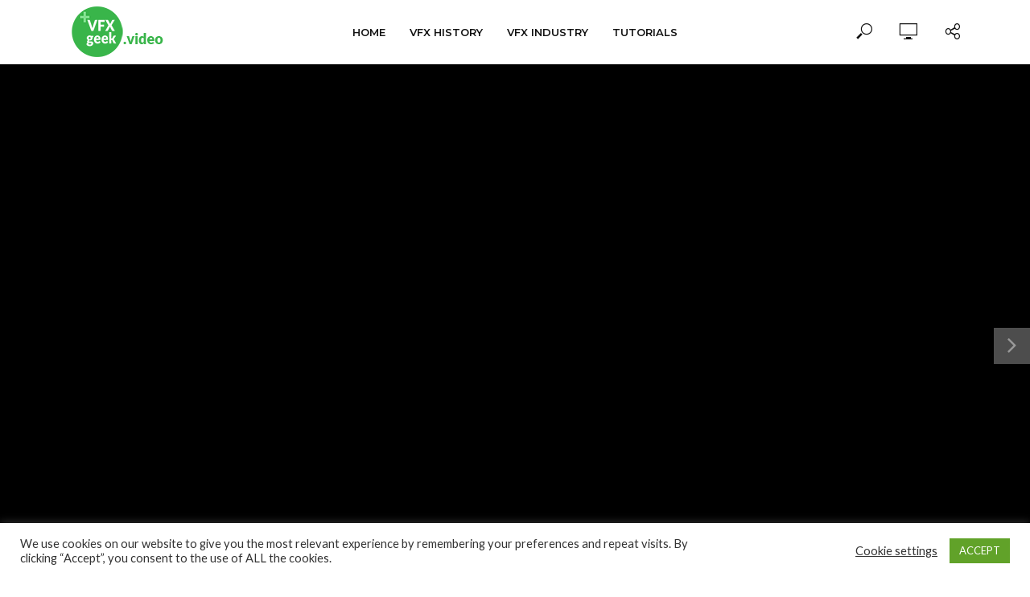

--- FILE ---
content_type: text/html; charset=UTF-8
request_url: http://vfxgeek.video/2018/08/11/special-effects-makeup-nightmare-factory-documentary/
body_size: 17480
content:
<!DOCTYPE html>
<html lang="en-US">
<head>
<meta charset="UTF-8">
<meta name="viewport" content="width=device-width,initial-scale=1.0">
<link rel="pingback" href="http://vfxgeek.video/xmlrpc.php">
<link rel="profile" href="https://gmpg.org/xfn/11" />
	<script data-ad-client="ca-pub-3227392598005645" async src="https://pagead2.googlesyndication.com/pagead/js/adsbygoogle.js"></script>
	<script type="text/javascript">
    window._mNHandle = window._mNHandle || {};
    window._mNHandle.queue = window._mNHandle.queue || [];
    medianet_versionId = "3121199";
</script>
<script src="https://contextual.media.net/dmedianet.js?cid=8CUBLMUFG" async="async"></script>
<title>Special effects makeup &#8211; Nightmare Factory &#8211; Documentary &#8211; VFX Geek</title>
<meta name='robots' content='max-image-preview:large' />
<link rel='dns-prefetch' href='//fonts.googleapis.com' />
<link rel='dns-prefetch' href='//s.w.org' />
<link rel='dns-prefetch' href='//www.googletagmanager.com' />
<link rel='dns-prefetch' href='//pagead2.googlesyndication.com' />
<link rel="alternate" type="application/rss+xml" title="VFX Geek &raquo; Feed" href="http://vfxgeek.video/feed/" />
<link rel="alternate" type="application/rss+xml" title="VFX Geek &raquo; Comments Feed" href="http://vfxgeek.video/comments/feed/" />
<link rel="alternate" type="application/rss+xml" title="VFX Geek &raquo; Special effects makeup &#8211; Nightmare Factory &#8211; Documentary Comments Feed" href="http://vfxgeek.video/2018/08/11/special-effects-makeup-nightmare-factory-documentary/feed/" />
<script type="text/javascript">
window._wpemojiSettings = {"baseUrl":"https:\/\/s.w.org\/images\/core\/emoji\/14.0.0\/72x72\/","ext":".png","svgUrl":"https:\/\/s.w.org\/images\/core\/emoji\/14.0.0\/svg\/","svgExt":".svg","source":{"concatemoji":"http:\/\/vfxgeek.video\/wp-includes\/js\/wp-emoji-release.min.js?ver=6.0.11"}};
/*! This file is auto-generated */
!function(e,a,t){var n,r,o,i=a.createElement("canvas"),p=i.getContext&&i.getContext("2d");function s(e,t){var a=String.fromCharCode,e=(p.clearRect(0,0,i.width,i.height),p.fillText(a.apply(this,e),0,0),i.toDataURL());return p.clearRect(0,0,i.width,i.height),p.fillText(a.apply(this,t),0,0),e===i.toDataURL()}function c(e){var t=a.createElement("script");t.src=e,t.defer=t.type="text/javascript",a.getElementsByTagName("head")[0].appendChild(t)}for(o=Array("flag","emoji"),t.supports={everything:!0,everythingExceptFlag:!0},r=0;r<o.length;r++)t.supports[o[r]]=function(e){if(!p||!p.fillText)return!1;switch(p.textBaseline="top",p.font="600 32px Arial",e){case"flag":return s([127987,65039,8205,9895,65039],[127987,65039,8203,9895,65039])?!1:!s([55356,56826,55356,56819],[55356,56826,8203,55356,56819])&&!s([55356,57332,56128,56423,56128,56418,56128,56421,56128,56430,56128,56423,56128,56447],[55356,57332,8203,56128,56423,8203,56128,56418,8203,56128,56421,8203,56128,56430,8203,56128,56423,8203,56128,56447]);case"emoji":return!s([129777,127995,8205,129778,127999],[129777,127995,8203,129778,127999])}return!1}(o[r]),t.supports.everything=t.supports.everything&&t.supports[o[r]],"flag"!==o[r]&&(t.supports.everythingExceptFlag=t.supports.everythingExceptFlag&&t.supports[o[r]]);t.supports.everythingExceptFlag=t.supports.everythingExceptFlag&&!t.supports.flag,t.DOMReady=!1,t.readyCallback=function(){t.DOMReady=!0},t.supports.everything||(n=function(){t.readyCallback()},a.addEventListener?(a.addEventListener("DOMContentLoaded",n,!1),e.addEventListener("load",n,!1)):(e.attachEvent("onload",n),a.attachEvent("onreadystatechange",function(){"complete"===a.readyState&&t.readyCallback()})),(e=t.source||{}).concatemoji?c(e.concatemoji):e.wpemoji&&e.twemoji&&(c(e.twemoji),c(e.wpemoji)))}(window,document,window._wpemojiSettings);
</script>
<style type="text/css">
img.wp-smiley,
img.emoji {
	display: inline !important;
	border: none !important;
	box-shadow: none !important;
	height: 1em !important;
	width: 1em !important;
	margin: 0 0.07em !important;
	vertical-align: -0.1em !important;
	background: none !important;
	padding: 0 !important;
}
</style>
	<link rel='stylesheet' id='wp-block-library-css'  href='http://vfxgeek.video/wp-includes/css/dist/block-library/style.min.css?ver=6.0.11' type='text/css' media='all' />
<style id='global-styles-inline-css' type='text/css'>
body{--wp--preset--color--black: #000000;--wp--preset--color--cyan-bluish-gray: #abb8c3;--wp--preset--color--white: #ffffff;--wp--preset--color--pale-pink: #f78da7;--wp--preset--color--vivid-red: #cf2e2e;--wp--preset--color--luminous-vivid-orange: #ff6900;--wp--preset--color--luminous-vivid-amber: #fcb900;--wp--preset--color--light-green-cyan: #7bdcb5;--wp--preset--color--vivid-green-cyan: #00d084;--wp--preset--color--pale-cyan-blue: #8ed1fc;--wp--preset--color--vivid-cyan-blue: #0693e3;--wp--preset--color--vivid-purple: #9b51e0;--wp--preset--color--vlog-acc: #52c425;--wp--preset--color--vlog-meta: #999999;--wp--preset--color--vlog-txt: #111111;--wp--preset--color--vlog-bg: #ffffff;--wp--preset--color--vlog-highlight-txt: #ffffff;--wp--preset--color--vlog-highlight-bg: #34495e;--wp--preset--gradient--vivid-cyan-blue-to-vivid-purple: linear-gradient(135deg,rgba(6,147,227,1) 0%,rgb(155,81,224) 100%);--wp--preset--gradient--light-green-cyan-to-vivid-green-cyan: linear-gradient(135deg,rgb(122,220,180) 0%,rgb(0,208,130) 100%);--wp--preset--gradient--luminous-vivid-amber-to-luminous-vivid-orange: linear-gradient(135deg,rgba(252,185,0,1) 0%,rgba(255,105,0,1) 100%);--wp--preset--gradient--luminous-vivid-orange-to-vivid-red: linear-gradient(135deg,rgba(255,105,0,1) 0%,rgb(207,46,46) 100%);--wp--preset--gradient--very-light-gray-to-cyan-bluish-gray: linear-gradient(135deg,rgb(238,238,238) 0%,rgb(169,184,195) 100%);--wp--preset--gradient--cool-to-warm-spectrum: linear-gradient(135deg,rgb(74,234,220) 0%,rgb(151,120,209) 20%,rgb(207,42,186) 40%,rgb(238,44,130) 60%,rgb(251,105,98) 80%,rgb(254,248,76) 100%);--wp--preset--gradient--blush-light-purple: linear-gradient(135deg,rgb(255,206,236) 0%,rgb(152,150,240) 100%);--wp--preset--gradient--blush-bordeaux: linear-gradient(135deg,rgb(254,205,165) 0%,rgb(254,45,45) 50%,rgb(107,0,62) 100%);--wp--preset--gradient--luminous-dusk: linear-gradient(135deg,rgb(255,203,112) 0%,rgb(199,81,192) 50%,rgb(65,88,208) 100%);--wp--preset--gradient--pale-ocean: linear-gradient(135deg,rgb(255,245,203) 0%,rgb(182,227,212) 50%,rgb(51,167,181) 100%);--wp--preset--gradient--electric-grass: linear-gradient(135deg,rgb(202,248,128) 0%,rgb(113,206,126) 100%);--wp--preset--gradient--midnight: linear-gradient(135deg,rgb(2,3,129) 0%,rgb(40,116,252) 100%);--wp--preset--duotone--dark-grayscale: url('#wp-duotone-dark-grayscale');--wp--preset--duotone--grayscale: url('#wp-duotone-grayscale');--wp--preset--duotone--purple-yellow: url('#wp-duotone-purple-yellow');--wp--preset--duotone--blue-red: url('#wp-duotone-blue-red');--wp--preset--duotone--midnight: url('#wp-duotone-midnight');--wp--preset--duotone--magenta-yellow: url('#wp-duotone-magenta-yellow');--wp--preset--duotone--purple-green: url('#wp-duotone-purple-green');--wp--preset--duotone--blue-orange: url('#wp-duotone-blue-orange');--wp--preset--font-size--small: 12.8px;--wp--preset--font-size--medium: 20px;--wp--preset--font-size--large: 22.4px;--wp--preset--font-size--x-large: 42px;--wp--preset--font-size--normal: 16px;--wp--preset--font-size--huge: 28.8px;}.has-black-color{color: var(--wp--preset--color--black) !important;}.has-cyan-bluish-gray-color{color: var(--wp--preset--color--cyan-bluish-gray) !important;}.has-white-color{color: var(--wp--preset--color--white) !important;}.has-pale-pink-color{color: var(--wp--preset--color--pale-pink) !important;}.has-vivid-red-color{color: var(--wp--preset--color--vivid-red) !important;}.has-luminous-vivid-orange-color{color: var(--wp--preset--color--luminous-vivid-orange) !important;}.has-luminous-vivid-amber-color{color: var(--wp--preset--color--luminous-vivid-amber) !important;}.has-light-green-cyan-color{color: var(--wp--preset--color--light-green-cyan) !important;}.has-vivid-green-cyan-color{color: var(--wp--preset--color--vivid-green-cyan) !important;}.has-pale-cyan-blue-color{color: var(--wp--preset--color--pale-cyan-blue) !important;}.has-vivid-cyan-blue-color{color: var(--wp--preset--color--vivid-cyan-blue) !important;}.has-vivid-purple-color{color: var(--wp--preset--color--vivid-purple) !important;}.has-black-background-color{background-color: var(--wp--preset--color--black) !important;}.has-cyan-bluish-gray-background-color{background-color: var(--wp--preset--color--cyan-bluish-gray) !important;}.has-white-background-color{background-color: var(--wp--preset--color--white) !important;}.has-pale-pink-background-color{background-color: var(--wp--preset--color--pale-pink) !important;}.has-vivid-red-background-color{background-color: var(--wp--preset--color--vivid-red) !important;}.has-luminous-vivid-orange-background-color{background-color: var(--wp--preset--color--luminous-vivid-orange) !important;}.has-luminous-vivid-amber-background-color{background-color: var(--wp--preset--color--luminous-vivid-amber) !important;}.has-light-green-cyan-background-color{background-color: var(--wp--preset--color--light-green-cyan) !important;}.has-vivid-green-cyan-background-color{background-color: var(--wp--preset--color--vivid-green-cyan) !important;}.has-pale-cyan-blue-background-color{background-color: var(--wp--preset--color--pale-cyan-blue) !important;}.has-vivid-cyan-blue-background-color{background-color: var(--wp--preset--color--vivid-cyan-blue) !important;}.has-vivid-purple-background-color{background-color: var(--wp--preset--color--vivid-purple) !important;}.has-black-border-color{border-color: var(--wp--preset--color--black) !important;}.has-cyan-bluish-gray-border-color{border-color: var(--wp--preset--color--cyan-bluish-gray) !important;}.has-white-border-color{border-color: var(--wp--preset--color--white) !important;}.has-pale-pink-border-color{border-color: var(--wp--preset--color--pale-pink) !important;}.has-vivid-red-border-color{border-color: var(--wp--preset--color--vivid-red) !important;}.has-luminous-vivid-orange-border-color{border-color: var(--wp--preset--color--luminous-vivid-orange) !important;}.has-luminous-vivid-amber-border-color{border-color: var(--wp--preset--color--luminous-vivid-amber) !important;}.has-light-green-cyan-border-color{border-color: var(--wp--preset--color--light-green-cyan) !important;}.has-vivid-green-cyan-border-color{border-color: var(--wp--preset--color--vivid-green-cyan) !important;}.has-pale-cyan-blue-border-color{border-color: var(--wp--preset--color--pale-cyan-blue) !important;}.has-vivid-cyan-blue-border-color{border-color: var(--wp--preset--color--vivid-cyan-blue) !important;}.has-vivid-purple-border-color{border-color: var(--wp--preset--color--vivid-purple) !important;}.has-vivid-cyan-blue-to-vivid-purple-gradient-background{background: var(--wp--preset--gradient--vivid-cyan-blue-to-vivid-purple) !important;}.has-light-green-cyan-to-vivid-green-cyan-gradient-background{background: var(--wp--preset--gradient--light-green-cyan-to-vivid-green-cyan) !important;}.has-luminous-vivid-amber-to-luminous-vivid-orange-gradient-background{background: var(--wp--preset--gradient--luminous-vivid-amber-to-luminous-vivid-orange) !important;}.has-luminous-vivid-orange-to-vivid-red-gradient-background{background: var(--wp--preset--gradient--luminous-vivid-orange-to-vivid-red) !important;}.has-very-light-gray-to-cyan-bluish-gray-gradient-background{background: var(--wp--preset--gradient--very-light-gray-to-cyan-bluish-gray) !important;}.has-cool-to-warm-spectrum-gradient-background{background: var(--wp--preset--gradient--cool-to-warm-spectrum) !important;}.has-blush-light-purple-gradient-background{background: var(--wp--preset--gradient--blush-light-purple) !important;}.has-blush-bordeaux-gradient-background{background: var(--wp--preset--gradient--blush-bordeaux) !important;}.has-luminous-dusk-gradient-background{background: var(--wp--preset--gradient--luminous-dusk) !important;}.has-pale-ocean-gradient-background{background: var(--wp--preset--gradient--pale-ocean) !important;}.has-electric-grass-gradient-background{background: var(--wp--preset--gradient--electric-grass) !important;}.has-midnight-gradient-background{background: var(--wp--preset--gradient--midnight) !important;}.has-small-font-size{font-size: var(--wp--preset--font-size--small) !important;}.has-medium-font-size{font-size: var(--wp--preset--font-size--medium) !important;}.has-large-font-size{font-size: var(--wp--preset--font-size--large) !important;}.has-x-large-font-size{font-size: var(--wp--preset--font-size--x-large) !important;}
</style>
<link rel='stylesheet' id='cookie-law-info-css'  href='http://vfxgeek.video/wp-content/plugins/cookie-law-info/legacy/public/css/cookie-law-info-public.css?ver=3.2.7' type='text/css' media='all' />
<link rel='stylesheet' id='cookie-law-info-gdpr-css'  href='http://vfxgeek.video/wp-content/plugins/cookie-law-info/legacy/public/css/cookie-law-info-gdpr.css?ver=3.2.7' type='text/css' media='all' />
<link rel='stylesheet' id='mks_shortcodes_simple_line_icons-css'  href='http://vfxgeek.video/wp-content/plugins/meks-flexible-shortcodes/css/simple-line/simple-line-icons.css?ver=1.3.8' type='text/css' media='screen' />
<link rel='stylesheet' id='mks_shortcodes_css-css'  href='http://vfxgeek.video/wp-content/plugins/meks-flexible-shortcodes/css/style.css?ver=1.3.8' type='text/css' media='screen' />
<link rel='stylesheet' id='vlog-fonts-css'  href='http://fonts.googleapis.com/css?family=Lato%3A400%7CMontserrat%3A400%2C700%2C600&#038;subset=latin%2Clatin-ext&#038;ver=2.2.5' type='text/css' media='all' />
<link rel='stylesheet' id='vlog-main-css'  href='http://vfxgeek.video/wp-content/themes/vlog/assets/css/min.css?ver=2.2.5' type='text/css' media='all' />
<style id='vlog-main-inline-css' type='text/css'>
body,#cancel-comment-reply-link,.vlog-wl-action .vlog-button,.vlog-actions-menu .vlog-action-login a {color: #111111;font-family: 'Lato';font-weight: 400;}.vlog-body-box{background-color:#ffffff;}h1, h2, h3, h4, h5, h6,.h1, .h2, .h3, .h4, .h5, .h6,blockquote,.vlog-comments .url,.comment-author b,.vlog-site-header .site-title a,.entry-content thead td,#bbpress-forums .bbp-forum-title, #bbpress-forums .bbp-topic-permalink,.wp-block-cover .wp-block-cover-image-text, .wp-block-cover .wp-block-cover-text, .wp-block-cover h2, .wp-block-cover-image .wp-block-cover-image-text, .wp-block-cover-image .wp-block-cover-text, .wp-block-cover-image h2 {font-family: 'Montserrat';font-weight: 700;}.vlog-site-header a,.dl-menuwrapper li a{font-family: 'Montserrat';font-weight: 600;}body{font-size: 1.6rem;}.entry-headline.h4{font-size: 1.8rem;}.vlog-site-header .vlog-main-nav li a{font-size: 1.3rem;}.vlog-sidebar, .vlog-site-footer p, .vlog-lay-b .entry-content p, .vlog-lay-c .entry-content p, .vlog-lay-d .entry-content p, .vlog-lay-e .entry-content p{font-size: 1.4rem;}.widget .widget-title{font-size: 1.6rem;}.vlog-mod-head .vlog-mod-title h4{font-size: 1.8rem;}h1, .h1 {font-size: 2.8rem;}h2, .h2 {font-size: 2.4rem;}h3, .h3 {font-size: 2.0rem;}h4, .h4, .vlog-no-sid .vlog-lay-d .h5, .vlog-no-sid .vlog-lay-e .h5, .vlog-no-sid .vlog-lay-f .h5 {font-size: 1.8rem;}h5, .h5, .vlog-no-sid .vlog-lay-g .h6 {font-size: 1.6rem;}h6, .h6 {font-size: 1.4rem;}.h7{font-size: 1.3rem;}.entry-headline h4{font-size: 1.8rem;}.meta-item{font-size: 1.2rem;}.vlog-top-bar,.vlog-top-bar .sub-menu{background-color: #34495e;}.vlog-top-bar ul li a,.vlog-site-date{color: #8b97a3;}.vlog-top-bar ul li:hover > a{color: #ffffff;}.vlog-header-middle{height: 80px;}.vlog-header-middle .site-title img{max-height: 80px;}.vlog-site-header,.vlog-header-shadow .vlog-header-wrapper,.vlog-site-header .vlog-main-nav .sub-menu,.vlog-actions-button .sub-menu,.vlog-site-header .vlog-main-nav > li:hover > a,.vlog-actions-button:hover > span,.vlog-action-search.active.vlog-actions-button > span,.vlog-actions-search input[type=text]:focus,.vlog-responsive-header,.dl-menuwrapper .dl-menu{background-color: #ffffff;}.vlog-site-header,.vlog-site-header .entry-title a,.vlog-site-header a,.vlog-custom-cart,.dl-menuwrapper li a,.vlog-site-header .vlog-search-form input[type=text],.vlog-responsive-header,.vlog-responsive-header a.vlog-responsive-header .entry-title a,.dl-menuwrapper button,.vlog-remove-wl, .vlog-remove-ll {color: #111111;}.vlog-main-nav .sub-menu li:hover > a,.vlog-main-nav > .current_page_item > a,.vlog-main-nav .current-menu-item > a,.vlog-main-nav li:not(.menu-item-has-children):hover > a,.vlog-actions-button.vlog-action-search:hover span,.vlog-actions-button.vlog-cart-icon:hover a,.dl-menuwrapper li a:focus,.dl-menuwrapper li a:hover,.dl-menuwrapper button:hover,.vlog-main-nav .vlog-mega-menu .entry-title a:hover,.vlog-menu-posts .entry-title a:hover,.vlog-menu-posts .vlog-remove-wl:hover{color: #19b217;}.vlog-site-header .vlog-search-form input[type=text]::-webkit-input-placeholder { color: #111111;}.vlog-site-header .vlog-search-form input[type=text]::-moz-placeholder {color: #111111;}.vlog-site-header .vlog-search-form input[type=text]:-ms-input-placeholder {color: #111111;}.vlog-watch-later-count{background-color: #19b217;}.pulse{-webkit-box-shadow: 0 0 0 0 #f0f0f0, 0 0 0 0 rgba(25,178,23,0.7);box-shadow: 0 0 0 0 #f0f0f0, 0 0 0 0 rgba(25,178,23,0.7);}.vlog-header-bottom{background: #f6f6f6;}.vlog-header-bottom,.vlog-header-bottom .entry-title a,.vlog-header-bottom a,.vlog-header-bottom .vlog-search-form input[type=text]{color: #111111;}.vlog-header-bottom .vlog-main-nav .sub-menu li:hover > a, .vlog-header-bottom .vlog-main-nav > .current_page_item > a, .vlog-header-bottom .vlog-main-nav .current-menu-item > a, .vlog-header-bottom .vlog-main-nav li:not(.menu-item-has-children):hover > a, .vlog-header-bottom .vlog-actions-button.vlog-action-search:hover span,.vlog-header-bottom .entry-title a:hover,.vlog-header-bottom .vlog-remove-wl:hover,.vlog-header-bottom .vlog-mega-menu .entry-title a:hover{color: #9b59b6;}.vlog-header-bottom .vlog-search-form input[type=text]::-webkit-input-placeholder { color: #111111;}.vlog-header-bottom .vlog-search-form input[type=text]::-moz-placeholder {color: #111111;}.vlog-header-bottom .vlog-search-form input[type=text]:-ms-input-placeholder {color: #111111;}.vlog-header-bottom .vlog-watch-later-count{background-color: #9b59b6;}.vlog-header-bottom .pulse{-webkit-box-shadow: 0 0 0 0 #f0f0f0, 0 0 0 0 rgba(155,89,182,0.7);box-shadow: 0 0 0 0 #f0f0f0, 0 0 0 0 rgba(155,89,182,0.7);}.vlog-sticky-header.vlog-site-header,.vlog-sticky-header.vlog-site-header .vlog-main-nav .sub-menu,.vlog-sticky-header .vlog-actions-button .sub-menu,.vlog-sticky-header.vlog-site-header .vlog-main-nav > li:hover > a,.vlog-sticky-header .vlog-actions-button:hover > span,.vlog-sticky-header .vlog-action-search.active.vlog-actions-button > span,.vlog-sticky-header .vlog-actions-search input[type=text]:focus{background-color: #ffffff;}.vlog-sticky-header,.vlog-sticky-header .entry-title a,.vlog-sticky-header a,.vlog-sticky-header .vlog-search-form input[type=text],.vlog-sticky-header.vlog-site-header a{color: #111111;}.vlog-sticky-header .vlog-main-nav .sub-menu li:hover > a,.vlog-sticky-header .vlog-main-nav > .current_page_item > a,.vlog-sticky-header .vlog-main-nav li:not(.menu-item-has-children):hover > a,.vlog-sticky-header .vlog-actions-button.vlog-action-search:hover span,.vlog-sticky-header.vlog-header-bottom .vlog-main-nav .current-menu-item > a,.vlog-sticky-header.vlog-header-bottom .entry-title a:hover,.vlog-sticky-header.vlog-header-bottom.vlog-remove-wl:hover,.vlog-sticky-header .vlog-main-nav .vlog-mega-menu .entry-title a:hover,.vlog-sticky-header .vlog-menu-posts .entry-title a:hover,.vlog-sticky-header .vlog-menu-posts .vlog-remove-wl:hover {color: #19b217;}.vlog-header-bottom .vlog-search-form input[type=text]::-webkit-input-placeholder { color: #111111;}.vlog-header-bottom .vlog-search-form input[type=text]::-moz-placeholder {color: #111111;}.vlog-header-bottom .vlog-search-form input[type=text]:-ms-input-placeholder {color: #111111;}.vlog-sticky-header .vlog-watch-later-count{background-color: #19b217;}.vlog-sticky-header .pulse{-webkit-box-shadow: 0 0 0 0 #f0f0f0, 0 0 0 0 rgba(25,178,23,0.7);box-shadow: 0 0 0 0 #f0f0f0, 0 0 0 0 rgba(25,178,23,0.7);}a{color: #52c425; }.meta-item,.meta-icon,.meta-comments a,.vlog-prev-next-nav .vlog-pn-ico,.comment-metadata a,.widget_calendar table caption,.widget_archive li,.widget_recent_comments li,.rss-date,.widget_rss cite,.widget_tag_cloud a:after,.widget_recent_entries li .post-date,.meta-tags a:after,.bbp-forums .bbp-forum-freshness a,#vlog-video-sticky-close{color: #999999; }.vlog-pagination .dots:hover, .vlog-pagination a, .vlog-post .entry-category a:hover,a.meta-icon:hover,.meta-comments:hover,.meta-comments:hover a,.vlog-prev-next-nav a,.widget_tag_cloud a,.widget_calendar table tfoot tr td a,.vlog-button-search,.meta-tags a,.vlog-all-link:hover,.vlog-sl-item:hover,.entry-content-single .meta-tags a:hover,#bbpress-forums .bbp-forum-title, #bbpress-forums .bbp-topic-permalink{color: #111111; }.vlog-count,.vlog-button,.vlog-pagination .vlog-button,.vlog-pagination .vlog-button:hover,.vlog-listen-later-count,.vlog-cart-icon a .vlog-cart-count,a.page-numbers:hover,.widget_calendar table tbody td a,.vlog-load-more a,.vlog-next a,.vlog-prev a,.vlog-pagination .next,.vlog-pagination .prev,.mks_author_link,.mks_read_more a,.vlog-wl-action .vlog-button,body .mejs-controls .mejs-time-rail .mejs-time-current,.vlog-link-pages a{background-color: #52c425;}.vlog-pagination .uil-ripple-css div:nth-of-type(1),.vlog-pagination .uil-ripple-css div:nth-of-type(2),blockquote{border-color: #52c425;}.entry-content-single a,#bbpress-forums .bbp-forum-title:hover, #bbpress-forums .bbp-topic-permalink:hover{color: #52c425;}.entry-content-single a:hover{color: #111111;}.vlog-site-content,.vlog-content .entry-content-single a.vlog-popup-img { background: #ffffff;}.vlog-content .entry-content-single a.vlog-popup-img{color: #ffffff;}h1,h2,h3,h4,h5,h6,.h1, .h2, .h3, .h4, .h5, .h6,.entry-title a,.vlog-comments .url,.rsswidget:hover,.vlog-format-inplay .entry-category a:hover,.vlog-format-inplay .meta-comments a:hover,.vlog-format-inplay .action-item,.vlog-format-inplay .entry-title a,.vlog-format-inplay .entry-title a:hover { color: #111111;}.widget ul li a{color: #111111;}.widget ul li a:hover,.entry-title a:hover,.widget .vlog-search-form .vlog-button-search:hover,.bypostauthor .comment-body .fn:before,.vlog-comments .url:hover,#cancel-comment-reply-link,.widget_tag_cloud a:hover,.meta-tags a:hover,.vlog-remove-wl:hover{color: #52c425;}.entry-content p{color: #111111;}.widget_calendar #today:after{background: rgba(17,17,17,0.1)}.vlog-button,.vlog-button a,.vlog-pagination .vlog-button,.vlog-pagination .next,.vlog-pagination .prev,a.page-numbers:hover,.widget_calendar table tbody td a,.vlog-featured-info-2 .entry-title a,.vlog-load-more a,.vlog-next a,.vlog-prev a,.mks_author_link,.mks_read_more a,.vlog-wl-action .vlog-button,.vlog-link-pages a,.vlog-link-pages a:hover{color: #FFF;}#cancel-comment-reply-link, .comment-reply-link, .vlog-rm,.vlog-mod-actions .vlog-all-link,.vlog-slider-controls .owl-next, .vlog-slider-controls .owl-prev {color: #52c425; border-color: rgba(82,196,37,0.7)}.vlog-mod-actions .vlog-all-link:hover,.vlog-slider-controls .owl-next:hover, .vlog-slider-controls .owl-prev:hover {color: #111111; border-color: rgba(17,17,17,0.7)}.comment-reply-link:hover,.vlog-rm:hover,#cancel-comment-reply-link:hover{color: #111111;border-color: #111111;}.wp-block-button__link,.wp-block-search__button{background: #52c425; color: #ffffff;}.wp-block-button__link:hover,.wp-block-search__button:hover{color: #ffffff;}.wp-block-separator{border-color: rgba(17,17,17,0.2);border-bottom-width: 1px;}.wp-block-calendar tfoot a{color: #52c425; }.vlog-highlight .entry-category,.vlog-highlight .entry-category a,.vlog-highlight .meta-item a,.vlog-highlight .meta-item span,.vlog-highlight .meta-item,.vlog-highlight.widget_tag_cloud a:hover{color: rgba(255,255,255,0.5);}.vlog-highlight {background: #34495e;color: #ffffff;border: none;}.vlog-highlight .widget-title{border-bottom-color: rgba(255,255,255,0.1);}.vlog-highlight .entry-title,.vlog-highlight .entry-category a:hover,.vlog-highlight .action-item,.vlog-highlight .meta-item a:hover,.vlog-highlight .widget-title span,.vlog-highlight .entry-title a,.widget.vlog-highlight ul li a,.vlog-highlight.widget_calendar table tfoot tr td a,.vlog-highlight .widget_tag_cloud a{color: #ffffff;}.vlog-highlight .widget_calendar #today:after{ background: rgba(255,255,255,0.1);}.widget.vlog-highlightinput[type=number], .widget.vlog-highlight input[type=text], .widget.vlog-highlight input[type=email], .widget.vlog-highlight input[type=url], .widget.vlog-highlight input[type=tel], .widget.vlog-highlight input[type=date], .widget.vlog-highlight input[type=password], .widget.vlog-highlight select, .widget.vlog-highlight textarea{background: #FFF;color: #111;border-color: rgba(255,255,255,0.1);}.vlog-highlight .vlog-button-search{color:#111;}.vlog-bg-box,.author .vlog-mod-desc,.vlog-bg{background: rgba(17,17,17,0.05);}.vlog-pagination .current{background: rgba(17,17,17,0.1);}.vlog-site-footer{background: #34495e;color: #ffffff;}.vlog-site-footer .widget-title,.vlog-site-footer .widget_calendar table tbody td a,.vlog-site-footer .widget_calendar table tfoot tr td a,.vlog-site-footer .widget.mks_author_widget h3,.vlog-site-footer.mks_author_link,.vlog-site-footer .vlog-button:hover,.vlog-site-footer .meta-item a:hover,.vlog-site-footer .entry-category a:hover {color: #ffffff;}.vlog-site-footer a,.vlog-site-footer ul li a,.vlog-site-footer .widget_calendar table tbody td a:hover,.vlog-site-footer .widget_calendar table tfoot tr td a:hover{color: rgba(255,255,255,0.8);}.vlog-site-footer .meta-item a,.vlog-site-footer .meta-item .meta-icon,.vlog-site-footer .widget_recent_entries li .post-date,.vlog-site-footer .meta-item{color: rgba(255,255,255,0.5);}.vlog-site-footer .meta-comments:hover,.vlog-site-footer ul li a:hover,.vlog-site-footer a:hover{color: #ffffff;}.vlog-site-footer .widget .vlog-count,.vlog-site-footer .widget_calendar table tbody td a,.vlog-site-footer a.mks_author_link,.vlog-site-footer a.mks_author_link:hover,.vlog-site-footer .widget_calendar table tbody td a:hover{color: #34495e;background: #ffffff;}.vlog-site-footer .widget .vlog-search-form input[type=text],.vlog-site-footer select{ background: #FFF; color: #111; border:#ffffff;}.vlog-site-footer .widget .vlog-search-form .vlog-button-search{color: #111;}.vlog-site-footer .vlog-mod-actions .vlog-all-link, .vlog-site-footer .vlog-slider-controls .owl-next, .vlog-site-footer .vlog-slider-controls .owl-prev{ color: rgba(255,255,255,0.8); border-color:rgba(255,255,255,0.8);}.vlog-site-footer .vlog-mod-actions .vlog-all-link:hover, .vlog-site-footer .vlog-slider-controls .owl-next:hover, .vlog-site-footer .vlog-slider-controls .owl-prev:hover{ color: rgba(255,255,255,1); border-color:rgba(255,255,255,1);}.entry-content-single ul > li:before,.vlog-comments .comment-content ul > li:before{color: #52c425;}input[type=number], input[type=text], input[type=email],input[type=search], input[type=url], input[type=tel], input[type=date], input[type=password], select, textarea,.widget,.vlog-comments,.comment-list,.comment .comment-respond,.widget .vlog-search-form input[type=text],.vlog-content .vlog-prev-next-nav,.vlog-wl-action,.vlog-mod-desc .vlog-search-form,.entry-content table,.entry-content td, .entry-content th,.entry-content-single table,.entry-content-single td, .entry-content-single th,.vlog-comments table,.vlog-comments td, .vlog-comments th,.wp-block-calendar tfoot{border-color: rgba(17,17,17,0.1);}input[type=number]:focus, input[type=text]:focus, input[type=email]:focus, input[type=url]:focus, input[type=tel]:focus, input[type=date]:focus, input[type=password]:focus, select:focus, textarea:focus{border-color: rgba(17,17,17,0.3);}input[type=number], input[type=text], input[type=email], input[type=url], input[type=tel], input[type=date], input[type=password], select, textarea{background-color: rgba(17,17,17,0.03);}body div.wpforms-container-full .wpforms-form input, body div.wpforms-container-full .wpforms-form select, body div.wpforms-container-full .wpforms-form textarea {background-color: rgba(17,17,17,0.03) !important; border-color: rgba(17,17,17,0.1) !important;}.vlog-button,input[type="submit"],.wpcf7-submit,input[type="button"],body div.wpforms-container-full .wpforms-form input[type=submit], body div.wpforms-container-full .wpforms-form button[type=submit], body div.wpforms-container-full .wpforms-form .wpforms-page-button,body div.wpforms-container-full .wpforms-form input[type=submit]:hover, body div.wpforms-container-full .wpforms-form button[type=submit]:hover, body div.wpforms-container-full .wpforms-form .wpforms-page-button:hover {background-color: #52c425;}.vlog-comments .comment-content{color: rgba(17,17,17,0.8);}li.bypostauthor > .comment-body,.vlog-rm {border-color: #52c425;}.vlog-ripple-circle{stroke: #52c425;}.vlog-cover-bg,.vlog-featured-2 .vlog-featured-item,.vlog-featured-3 .vlog-featured-item,.vlog-featured-4 .owl-item,.vlog-featured-5{height: 500px;}.vlog-fa-5-wrapper{height: 428px;}.vlog-fa-5-wrapper .fa-item{height: 178px;}div.bbp-submit-wrapper button, #bbpress-forums #bbp-your-profile fieldset.submit button{color:#FFF;background-color: #52c425;}.vlog-breadcrumbs a:hover{color: #111111;}.vlog-breadcrumbs{ border-bottom: 1px solid rgba(17,17,17,0.1);}.vlog-special-tag-label{background-color: rgba(82,196,37,0.5);}.vlog-special-tag-label{background-color: rgba(82,196,37,0.5);}.entry-image:hover .vlog-special-tag-label{background-color: rgba(82,196,37,0.8);}.vlog-format-inplay .entry-category a,.vlog-format-inplay .action-item:hover,.vlog-featured .vlog-format-inplay .meta-icon,.vlog-featured .vlog-format-inplay .meta-item,.vlog-format-inplay .meta-comments a,.vlog-featured-2 .vlog-format-inplay .entry-category a,.vlog-featured-2 .vlog-format-inplay .action-item:hover,.vlog-featured-2 .vlog-format-inplay .meta-icon,.vlog-featured-2 .vlog-format-inplay .meta-item,.vlog-featured-2 .vlog-format-inplay .meta-comments a{color: rgba(17,17,17,0.7);}.site-title{text-transform: uppercase;}.site-description{text-transform: uppercase;}.vlog-site-header{text-transform: uppercase;}.vlog-top-bar{text-transform: uppercase;}.entry-title{text-transform: none;}.entry-category a{text-transform: uppercase;}.vlog-mod-title, comment-author .fn{text-transform: uppercase;}.widget-title{text-transform: uppercase;}.has-small-font-size{ font-size: 1.1rem;}.has-large-font-size{ font-size: 1.8rem;}.has-huge-font-size{ font-size: 2.1rem;}@media(min-width: 768px){.has-small-font-size{ font-size: 1.2rem;}.has-normal-font-size{ font-size: 1.6rem;}.has-large-font-size{ font-size: 2.2rem;}.has-huge-font-size{ font-size: 2.8rem;}}.has-vlog-acc-background-color{ background-color: #52c425;}.has-vlog-acc-color{ color: #52c425;}.has-vlog-meta-background-color{ background-color: #999999;}.has-vlog-meta-color{ color: #999999;}.has-vlog-txt-background-color{ background-color: #111111;}.has-vlog-txt-color{ color: #111111;}.has-vlog-bg-background-color{ background-color: #ffffff;}.has-vlog-bg-color{ color: #ffffff;}.has-vlog-highlight-txt-background-color{ background-color: #ffffff;}.has-vlog-highlight-txt-color{ color: #ffffff;}.has-vlog-highlight-bg-background-color{ background-color: #34495e;}.has-vlog-highlight-bg-color{ color: #34495e;}
</style>
<link rel='stylesheet' id='meks-ads-widget-css'  href='http://vfxgeek.video/wp-content/plugins/meks-easy-ads-widget/css/style.css?ver=2.0.9' type='text/css' media='all' />
<link rel='stylesheet' id='meks_instagram-widget-styles-css'  href='http://vfxgeek.video/wp-content/plugins/meks-easy-instagram-widget/css/widget.css?ver=6.0.11' type='text/css' media='all' />
<link rel='stylesheet' id='meks-flickr-widget-css'  href='http://vfxgeek.video/wp-content/plugins/meks-simple-flickr-widget/css/style.css?ver=1.3' type='text/css' media='all' />
<link rel='stylesheet' id='meks-author-widget-css'  href='http://vfxgeek.video/wp-content/plugins/meks-smart-author-widget/css/style.css?ver=1.1.5' type='text/css' media='all' />
<link rel='stylesheet' id='meks-social-widget-css'  href='http://vfxgeek.video/wp-content/plugins/meks-smart-social-widget/css/style.css?ver=1.6.5' type='text/css' media='all' />
<link rel='stylesheet' id='meks-themeforest-widget-css'  href='http://vfxgeek.video/wp-content/plugins/meks-themeforest-smart-widget/css/style.css?ver=1.6' type='text/css' media='all' />
<link rel='stylesheet' id='slb_core-css'  href='http://vfxgeek.video/wp-content/plugins/simple-lightbox/client/css/app.css?ver=2.8.1' type='text/css' media='all' />
<link rel='stylesheet' id='meks_ess-main-css'  href='http://vfxgeek.video/wp-content/plugins/meks-easy-social-share/assets/css/main.css?ver=1.3' type='text/css' media='all' />
<script type='text/javascript' src='http://vfxgeek.video/wp-includes/js/jquery/jquery.min.js?ver=3.6.0' id='jquery-core-js'></script>
<script type='text/javascript' src='http://vfxgeek.video/wp-includes/js/jquery/jquery-migrate.min.js?ver=3.3.2' id='jquery-migrate-js'></script>
<script type='text/javascript' id='cookie-law-info-js-extra'>
/* <![CDATA[ */
var Cli_Data = {"nn_cookie_ids":[],"cookielist":[],"non_necessary_cookies":[],"ccpaEnabled":"","ccpaRegionBased":"","ccpaBarEnabled":"","strictlyEnabled":["necessary","obligatoire"],"ccpaType":"gdpr","js_blocking":"1","custom_integration":"","triggerDomRefresh":"","secure_cookies":""};
var cli_cookiebar_settings = {"animate_speed_hide":"500","animate_speed_show":"500","background":"#FFF","border":"#b1a6a6c2","border_on":"","button_1_button_colour":"#61a229","button_1_button_hover":"#4e8221","button_1_link_colour":"#fff","button_1_as_button":"1","button_1_new_win":"","button_2_button_colour":"#333","button_2_button_hover":"#292929","button_2_link_colour":"#444","button_2_as_button":"","button_2_hidebar":"","button_3_button_colour":"#3566bb","button_3_button_hover":"#2a5296","button_3_link_colour":"#fff","button_3_as_button":"1","button_3_new_win":"","button_4_button_colour":"#000","button_4_button_hover":"#000000","button_4_link_colour":"#333333","button_4_as_button":"","button_7_button_colour":"#61a229","button_7_button_hover":"#4e8221","button_7_link_colour":"#fff","button_7_as_button":"1","button_7_new_win":"","font_family":"inherit","header_fix":"","notify_animate_hide":"1","notify_animate_show":"","notify_div_id":"#cookie-law-info-bar","notify_position_horizontal":"right","notify_position_vertical":"bottom","scroll_close":"","scroll_close_reload":"","accept_close_reload":"","reject_close_reload":"","showagain_tab":"","showagain_background":"#fff","showagain_border":"#000","showagain_div_id":"#cookie-law-info-again","showagain_x_position":"100px","text":"#333333","show_once_yn":"","show_once":"10000","logging_on":"","as_popup":"","popup_overlay":"1","bar_heading_text":"","cookie_bar_as":"banner","popup_showagain_position":"bottom-right","widget_position":"left"};
var log_object = {"ajax_url":"http:\/\/vfxgeek.video\/wp-admin\/admin-ajax.php"};
/* ]]> */
</script>
<script type='text/javascript' src='http://vfxgeek.video/wp-content/plugins/cookie-law-info/legacy/public/js/cookie-law-info-public.js?ver=3.2.7' id='cookie-law-info-js'></script>
<link rel="https://api.w.org/" href="http://vfxgeek.video/wp-json/" /><link rel="alternate" type="application/json" href="http://vfxgeek.video/wp-json/wp/v2/posts/2198" /><link rel="EditURI" type="application/rsd+xml" title="RSD" href="http://vfxgeek.video/xmlrpc.php?rsd" />
<link rel="wlwmanifest" type="application/wlwmanifest+xml" href="http://vfxgeek.video/wp-includes/wlwmanifest.xml" /> 
<link rel="canonical" href="http://vfxgeek.video/2018/08/11/special-effects-makeup-nightmare-factory-documentary/" />
<link rel='shortlink' href='http://vfxgeek.video/?p=2198' />
<link rel="alternate" type="application/json+oembed" href="http://vfxgeek.video/wp-json/oembed/1.0/embed?url=http%3A%2F%2Fvfxgeek.video%2F2018%2F08%2F11%2Fspecial-effects-makeup-nightmare-factory-documentary%2F" />
<link rel="alternate" type="text/xml+oembed" href="http://vfxgeek.video/wp-json/oembed/1.0/embed?url=http%3A%2F%2Fvfxgeek.video%2F2018%2F08%2F11%2Fspecial-effects-makeup-nightmare-factory-documentary%2F&#038;format=xml" />
<meta name="generator" content="Redux 4.5.10" /><meta name="generator" content="Site Kit by Google 1.171.0" />
<!-- Google AdSense meta tags added by Site Kit -->
<meta name="google-adsense-platform-account" content="ca-host-pub-2644536267352236">
<meta name="google-adsense-platform-domain" content="sitekit.withgoogle.com">
<!-- End Google AdSense meta tags added by Site Kit -->

<!-- Google AdSense snippet added by Site Kit -->
<script async="async" src="https://pagead2.googlesyndication.com/pagead/js/adsbygoogle.js?client=ca-pub-3227392598005645&amp;host=ca-host-pub-2644536267352236" crossorigin="anonymous" type="text/javascript"></script>

<!-- End Google AdSense snippet added by Site Kit -->
<link rel="icon" href="http://vfxgeek.video/wp-content/uploads/2020/08/cropped-favicon-32x32.png" sizes="32x32" />
<link rel="icon" href="http://vfxgeek.video/wp-content/uploads/2020/08/cropped-favicon-192x192.png" sizes="192x192" />
<link rel="apple-touch-icon" href="http://vfxgeek.video/wp-content/uploads/2020/08/cropped-favicon-180x180.png" />
<meta name="msapplication-TileImage" content="http://vfxgeek.video/wp-content/uploads/2020/08/cropped-favicon-270x270.png" />
		<style type="text/css" id="wp-custom-css">
			.widget .mks_button.mks_button_small{
    margin:0;
    width:100%;
}.widget .mks_button.mks_button_small{
    margin:0;
    width:100%;
}		</style>
			
</head>

<body class="post-template-default single single-post postid-2198 single-format-video vlog-v_2_2_5">

	    
                
                
        <header id="header" class="vlog-site-header vlog-header-shadow hidden-xs hidden-sm">
            
            <div class="vlog-header-wrapper">
<div class="container">
	<div class="vlog-header-1 vlog-header-middle">
		<div class="vlog-slot-l">
			
<div class="vlog-site-branding vlog-logo-only">

			<span class="site-title h1"><a href="http://vfxgeek.video/" rel="home"><img class="vlog-logo" src="http://vfxgeek.video/wp-content/uploads/2024/11/logo-web_video.png" alt="VFX Geek"></a></span>
	
	</div>

		</div>
		<div class="vlog-slot-c">
			<nav class="vlog-main-navigation">	
				<ul id="menu-glowne" class="vlog-main-nav vlog-menu"><li id="menu-item-2211" class="menu-item menu-item-type-post_type menu-item-object-page menu-item-home menu-item-2211"><a href="http://vfxgeek.video/">Home</a><li id="menu-item-2243" class="menu-item menu-item-type-custom menu-item-object-custom menu-item-2243"><a href="http://vfxgeek.video/series/vfx-history/">VFX History</a><li id="menu-item-2244" class="menu-item menu-item-type-custom menu-item-object-custom menu-item-2244"><a href="http://vfxgeek.video/series/vfx-industry/">VFX Industry</a><li id="menu-item-2245" class="menu-item menu-item-type-custom menu-item-object-custom menu-item-2245"><a href="http://vfxgeek.video/series/tutorials/">Tutorials</a><li id="vlog-menu-item-more" class="menu-item menu-item-type-custom menu-item-object-custom menu-item-has-children"><a href="javascript:void(0)">&middot;&middot;&middot;</a><ul class="sub-menu"></ul></li></ul>	</nav>     
		</div> 	
		<div class="vlog-slot-r">
				<div class="vlog-actions-menu">
	<ul class="vlog-menu">
					<li class="vlog-actions-button vlog-action-search">
	<span>
		<i class="fv fv-search"></i>
	</span>
	<ul class="sub-menu">
		<form class="vlog-search-form" action="http://vfxgeek.video/" method="get"><input name="s" type="text" value="" placeholder="Type here to search..." /><button type="submit" class="vlog-button-search"><i class="fv fv-search"></i></button>
</form>	</ul>
</li>					<li class="vlog-actions-button vlog-watch-later">
	
			<span>
			<i class="fv fv-watch-later"></i>
		</span>
	</li>					<li class="vlog-actions-button vlog-social-icons">
	<span>
		<i class="fv fv-social"></i>
	</span>
	<ul class="sub-menu">
	<li>
		<ul id="menu-social" class="vlog-soc-menu vlog-in-popup"><li id="menu-item-278" class="menu-item menu-item-type-custom menu-item-object-custom menu-item-278"><a title="						" href="https://www.facebook.com/vfxgeek.video"><span class="vlog-social-name">Facebook</span></a></li>
<li id="menu-item-279" class="menu-item menu-item-type-custom menu-item-object-custom menu-item-279"><a title="						" href="https://twitter.com/vfx_geek"><span class="vlog-social-name">Twitter</span></a></li>
<li id="menu-item-363" class="menu-item menu-item-type-custom menu-item-object-custom menu-item-363"><a title="						" href="https://www.youtube.com/vfxgeek"><span class="vlog-social-name">YouTube</span></a></li>
</ul>	</li>
	</ul>
</li>
			</ul>
	</div>
		</div>
	</div>
</div>
</div>    
        </header>
    
                        					
<div id="vlog-sticky-header" class="vlog-sticky-header vlog-site-header vlog-header-shadow vlog-header-bottom hidden-xs hidden-sm">
	
		<div class="container">
				<div class="vlog-slot-l">
										
<div class="vlog-site-branding vlog-logo-only">

			<span class="site-title h1"><a href="http://vfxgeek.video/" rel="home"><img class="vlog-logo" src="http://vfxgeek.video/wp-content/uploads/2024/11/logo-web_video.png" alt="VFX Geek"></a></span>
	
	</div>

				</div>
				<div class="vlog-slot-c">
											<nav class="vlog-main-navigation">	
				<ul id="menu-glowne-1" class="vlog-main-nav vlog-menu"><li class="menu-item menu-item-type-post_type menu-item-object-page menu-item-home menu-item-2211"><a href="http://vfxgeek.video/">Home</a><li class="menu-item menu-item-type-custom menu-item-object-custom menu-item-2243"><a href="http://vfxgeek.video/series/vfx-history/">VFX History</a><li class="menu-item menu-item-type-custom menu-item-object-custom menu-item-2244"><a href="http://vfxgeek.video/series/vfx-industry/">VFX Industry</a><li class="menu-item menu-item-type-custom menu-item-object-custom menu-item-2245"><a href="http://vfxgeek.video/series/tutorials/">Tutorials</a><li id="vlog-menu-item-more" class="menu-item menu-item-type-custom menu-item-object-custom menu-item-has-children"><a href="javascript:void(0)">&middot;&middot;&middot;</a><ul class="sub-menu"></ul></li></ul>	</nav>					   

				</div> 	
				<div class="vlog-slot-r">
												<div class="vlog-actions-menu">
	<ul class="vlog-menu">
					<li class="vlog-actions-button vlog-action-search">
	<span>
		<i class="fv fv-search"></i>
	</span>
	<ul class="sub-menu">
		<form class="vlog-search-form" action="http://vfxgeek.video/" method="get"><input name="s" type="text" value="" placeholder="Type here to search..." /><button type="submit" class="vlog-button-search"><i class="fv fv-search"></i></button>
</form>	</ul>
</li>					<li class="vlog-actions-button vlog-watch-later">
	
			<span>
			<i class="fv fv-watch-later"></i>
		</span>
	</li>					<li class="vlog-actions-button vlog-social-icons">
	<span>
		<i class="fv fv-social"></i>
	</span>
	<ul class="sub-menu">
	<li>
		<ul id="menu-social-1" class="vlog-soc-menu vlog-in-popup"><li class="menu-item menu-item-type-custom menu-item-object-custom menu-item-278"><a title="						" href="https://www.facebook.com/vfxgeek.video"><span class="vlog-social-name">Facebook</span></a></li>
<li class="menu-item menu-item-type-custom menu-item-object-custom menu-item-279"><a title="						" href="https://twitter.com/vfx_geek"><span class="vlog-social-name">Twitter</span></a></li>
<li class="menu-item menu-item-type-custom menu-item-object-custom menu-item-363"><a title="						" href="https://www.youtube.com/vfxgeek"><span class="vlog-social-name">YouTube</span></a></li>
</ul>	</li>
	</ul>
</li>
			</ul>
	</div>
					 
				</div>
		</div>

</div>				            
        <div id="vlog-responsive-header" class="vlog-responsive-header hidden-lg hidden-md">
	<div class="container">
				<div class="vlog-site-branding mini">
		<span class="site-title h1"><a href="http://vfxgeek.video/" rel="home"><img class="vlog-logo-mini" src="http://vfxgeek.video/wp-content/uploads/2020/08/logo-web_video.png" alt="VFX Geek"></a></span>
</div>		
		<ul class="vlog-responsive-actions">
																	<li class="vlog-actions-button vlog-action-search">
	<span>
		<i class="fv fv-search"></i>
	</span>
	<ul class="sub-menu">
		<form class="vlog-search-form" action="http://vfxgeek.video/" method="get"><input name="s" type="text" value="" placeholder="Type here to search..." /><button type="submit" class="vlog-button-search"><i class="fv fv-search"></i></button>
</form>	</ul>
</li>											<li class="vlog-actions-button vlog-watch-later">
	
			<span>
			<i class="fv fv-watch-later"></i>
		</span>
	</li>										</ul>
	</div>

	<div id="dl-menu" class="dl-menuwrapper">
		<button class="dl-trigger"><i class="fa fa-bars"></i></button>	

						<ul id="menu-glowne-2" class="vlog-mob-nav dl-menu"><li class="menu-item menu-item-type-post_type menu-item-object-page menu-item-home menu-item-2211"><a href="http://vfxgeek.video/">Home</a><li class="menu-item menu-item-type-custom menu-item-object-custom menu-item-2243"><a href="http://vfxgeek.video/series/vfx-history/">VFX History</a><li class="menu-item menu-item-type-custom menu-item-object-custom menu-item-2244"><a href="http://vfxgeek.video/series/vfx-industry/">VFX Industry</a><li class="menu-item menu-item-type-custom menu-item-object-custom menu-item-2245"><a href="http://vfxgeek.video/series/tutorials/">Tutorials</a></ul>				
	</div>

</div>
    	<div id="content" class="vlog-site-content">

	<article id="post-2198" class="post-2198 post type-post status-publish format-video has-post-thumbnail hentry category-practical-special-effects post_format-post-format-video series-vfx-history">

							<div class="vlog-featured vlog-featured-1 vlog-single-cover inplay-mode-acitve ">

		<div class="vlog-featured-item" >

						
			<div class="vlog-cover-bg video">
				
				
    <div class="vlog-format-content video">

    
        
        <div class="vlog-popup-wrapper"><figure class="wp-block-embed-youtube wp-block-embed is-type-video is-provider-youtube wp-embed-aspect-4-3 wp-has-aspect-ratio">
<div class="wp-block-embed__wrapper">
<iframe title="Special effects makeup - Nightmare Factory - Documentary" width="1104" height="828" src="https://www.youtube.com/embed/Bjz2oKOsLiU?feature=oembed" frameborder="0" allow="accelerometer; autoplay; encrypted-media; gyroscope; picture-in-picture" allowfullscreen></iframe>
</div>
</figure>
</div>
                </div>
				
				
	
	
		<nav class="vlog-prev-next-cover-nav vlog-prev-next-nav">

				
				
					<div class="vlog-next-link">
						<a href="http://vfxgeek.video/2018/11/11/peter-ellenshaw-matte-painter-and-vfx-pioneer-documentary/">
							<span class="vlog-pn-ico"><span>Next</span><i class="fa fa fa-chevron-right"></i></span>
							<span class="vlog-pn-link">Peter Ellenshaw &#8211; matte painter and VFX pioneer &#8211; documentary</span>
						</a>
					</div>

				
		</nav>

	
				
			</div>

			
			<div class="vlog-format-inplay vlog-bg">
	<div class="container">

					
			<div class="entry-header">

                								    				
				
								    <span class="entry-category"><a href="http://vfxgeek.video/category/practical-special-effects/" class="vlog-cat-33">Practical Special Effects</a></span>
				
            	<h1 class="entry-title">Special effects makeup &#8211; Nightmare Factory &#8211; Documentary</h1>            
	          				<div class="entry-meta"><div class="meta-item meta-date"><span class="updated meta-icon">August 11, 2018</span></div><div class="meta-item meta-rtime">1 min read</div></div>
			  
         	</div>

                      <div class="entry-actions vlog-vcenter-actions">
             	<a href="http://vfxgeek.video/2018/08/11/special-effects-makeup-nightmare-factory-documentary/#respond" class="action-item comments">Add comment</a><a class="action-item watch-later" href="void(0);" data-id="2198" data-action="add"><i class="fv fv-watch-later"></i> <span class="add">Watch Later</span><span class="remove hidden">Remove</span></a>             </div>
         
 	   

	</div>
</div>

		</div>

		

</div>		
		
				
		<div class="vlog-section ">

			<div class="container">

					
					<div class="vlog-content vlog-single-content">

						
												
						<div class="entry-content-single">
	
			
	<div class="vlog-share-single">
		<div class="meks_ess layout-3-1 circle no-labels solid"><a href="#" class="meks_ess-item socicon-facebook" data-url="http://www.facebook.com/sharer/sharer.php?u=http%3A%2F%2Fvfxgeek.video%2F2018%2F08%2F11%2Fspecial-effects-makeup-nightmare-factory-documentary%2F&amp;t=Special%20effects%20makeup%20%E2%80%93%20Nightmare%20Factory%20%E2%80%93%20Documentary"><span>Facebook</span></a><a href="#" class="meks_ess-item socicon-twitter" data-url="http://twitter.com/intent/tweet?url=http%3A%2F%2Fvfxgeek.video%2F2018%2F08%2F11%2Fspecial-effects-makeup-nightmare-factory-documentary%2F&amp;text=Special%20effects%20makeup%20%E2%80%93%20Nightmare%20Factory%20%E2%80%93%20Documentary"><span>X</span></a><a href="#" class="meks_ess-item socicon-pinterest" data-url="http://pinterest.com/pin/create/button/?url=http%3A%2F%2Fvfxgeek.video%2F2018%2F08%2F11%2Fspecial-effects-makeup-nightmare-factory-documentary%2F&amp;media=http%3A%2F%2Fvfxgeek.video%2Fwp-content%2Fuploads%2F2018%2F08%2Fhorror_thumb_2-blog.jpg&amp;description=Special%20effects%20makeup%20%E2%80%93%20Nightmare%20Factory%20%E2%80%93%20Documentary"><span>Pinterest</span></a></div>	</div>

	
	
	
	


<p>An inside look at the world of Hollywood special effects makeup and the company paving the way, KNB Effects, formed by Robert Kurtzman, Greg Nicotero, and Howard Berger. They have created makeup and animatronic effects for movies like: Predator, Army of Darkness, The Chronicles of Narnia or The Walking Dead.<br>
<br>
Other videos about practical special effects you might be interested in:<br>
<br>
• Dracula &#8211; Practical Special Effects Extravaganza! &#8211; https://youtu.be/enyb10J-CIc<br>
• Peter Ellenshaw &#8211; matte painter and VFX pioneer &#8211; https://youtu.be/WOrqJTCUWj0</p>

	
	
	
</div>
							<div class="vlog-ad vlog-ad-below-single"><div id="833229372">
    <script type="text/javascript">
        try {
            window._mNHandle.queue.push(function (){
                window._mNDetails.loadTag("833229372", "728x90", "833229372");
            });
        }
        catch (error) {}
    </script>
</div></div>

												
													<div id="vlog-author" class="vlog-author-box vlog-bg-box">

	<div class="vlog-author row">

		<div class="col-lg-2 col-md-3 col-sm-2 col-xs-12">
			<img alt='' src='http://1.gravatar.com/avatar/44b22dbe999183c147dff0f37f1c396f?s=140&#038;d=mm&#038;r=g' srcset='http://1.gravatar.com/avatar/44b22dbe999183c147dff0f37f1c396f?s=280&#038;d=mm&#038;r=g 2x' class='avatar avatar-140 photo vlog-rounded-photo' height='140' width='140' loading='lazy'/>		</div>
		
		<div class="col-lg-10 col-md-9 col-sm-10 col-xs-12">
			
			<div class="vlog-mod-head"><div class="vlog-mod-title"><h4 class="h5 author-title">Lukas Remis</h4></div></div>			<p>While not running VFX Geek, I'm a visual effects compositing artist with several years of experience. Interested in newest technology innovations, but also having a lot of love for retro VFX and practical effects.</p>
			<a href="http://vfxgeek.video/author/vfxgeek-admin/" class="vlog-button vlog-button-small">View all posts</a><a href="http://blog.vfxgeek.video" target="_blank" class="vlog-sl-item fa fa-link"></a>		</div>

	</div>

</div>						
													

	<div id="vlog-related" class="vlog-related-wrapper">	
		<div class="row">
		    <div class="vlog-module module-posts col-lg-12">
		        
		        <div class="vlog-mod-head"><div class="vlog-mod-title"><h4>You may also like</h4></div></div>
			    <div class="row vlog-posts row-eq-height">
			    				     		<article class="vlog-lay-e vlog-post col-lg-4 col-sm-4 col-md-4 col-xs-12 post-2189 post type-post status-publish format-video has-post-thumbnail hentry category-practical-special-effects tag-disney tag-matte-painting tag-peter-ellenshaw tag-vfx post_format-post-format-video series-vfx-history">
	
	    <div class="entry-image">
            <a href="http://vfxgeek.video/2018/11/11/peter-ellenshaw-matte-painter-and-vfx-pioneer-documentary/" title="Peter Ellenshaw &#8211; matte painter and VFX pioneer &#8211; documentary" class=""  data-id="2189">
            <img width="232" height="130" src="http://vfxgeek.video/wp-content/uploads/2018/11/peter-ellenshaw_thumb-blog-232x130.jpg" class="attachment-vlog-lay-e size-vlog-lay-e wp-post-image" alt="" loading="lazy" srcset="http://vfxgeek.video/wp-content/uploads/2018/11/peter-ellenshaw_thumb-blog-232x130.jpg 232w, http://vfxgeek.video/wp-content/uploads/2018/11/peter-ellenshaw_thumb-blog-300x169.jpg 300w, http://vfxgeek.video/wp-content/uploads/2018/11/peter-ellenshaw_thumb-blog-1024x576.jpg 1024w, http://vfxgeek.video/wp-content/uploads/2018/11/peter-ellenshaw_thumb-blog-768x428.jpg 768w, http://vfxgeek.video/wp-content/uploads/2018/11/peter-ellenshaw_thumb-blog-1536x864.jpg 1536w, http://vfxgeek.video/wp-content/uploads/2018/11/peter-ellenshaw_thumb-blog-1104x621.jpg 1104w, http://vfxgeek.video/wp-content/uploads/2018/11/peter-ellenshaw_thumb-blog-366x205.jpg 366w, http://vfxgeek.video/wp-content/uploads/2018/11/peter-ellenshaw_thumb-blog-534x300.jpg 534w, http://vfxgeek.video/wp-content/uploads/2018/11/peter-ellenshaw_thumb-blog-165x92.jpg 165w, http://vfxgeek.video/wp-content/uploads/2018/11/peter-ellenshaw_thumb-blog-249x140.jpg 249w, http://vfxgeek.video/wp-content/uploads/2018/11/peter-ellenshaw_thumb-blog-344x193.jpg 344w, http://vfxgeek.video/wp-content/uploads/2018/11/peter-ellenshaw_thumb-blog.jpg 1920w" sizes="(max-width: 232px) 100vw, 232px" />                              <div class="vlog-labels small"><span class="vlog-format-label">Video</span></div>            	                </a>
    </div>
	
	<div class="entry-header">

		                            
        
                    <span class="entry-category"><a href="http://vfxgeek.video/category/practical-special-effects/" class="vlog-cat-33">Practical Special Effects</a></span>
                
	    <h2 class="entry-title h5"><a href="http://vfxgeek.video/2018/11/11/peter-ellenshaw-matte-painter-and-vfx-pioneer-documentary/">Peter Ellenshaw &#8211; matte painter and VFX pioneer &#8211; documentary</a></h2>
	</div>
	    
		    <div class="entry-meta"><div class="meta-item meta-rtime">1 min read</div></div>
	

	    

</article>			     				     		<article class="vlog-lay-e vlog-post col-lg-4 col-sm-4 col-md-4 col-xs-12 post-2144 post type-post status-publish format-video has-post-thumbnail hentry category-vfx-geek-videos tag-amiga tag-babylon-5 tag-special-effects tag-vfx post_format-post-format-video series-vfx-history">
	
	    <div class="entry-image">
            <a href="http://vfxgeek.video/2018/12/02/the-story-of-vfx-amiga-and-babylon-5/" title="The story of VFX, Amiga and Babylon 5" class=""  data-id="2144">
            <img width="232" height="130" src="http://vfxgeek.video/wp-content/uploads/2018/12/video_thumb_2-blog-232x130.jpg" class="attachment-vlog-lay-e size-vlog-lay-e wp-post-image" alt="" loading="lazy" srcset="http://vfxgeek.video/wp-content/uploads/2018/12/video_thumb_2-blog-232x130.jpg 232w, http://vfxgeek.video/wp-content/uploads/2018/12/video_thumb_2-blog-300x169.jpg 300w, http://vfxgeek.video/wp-content/uploads/2018/12/video_thumb_2-blog-1024x576.jpg 1024w, http://vfxgeek.video/wp-content/uploads/2018/12/video_thumb_2-blog-768x428.jpg 768w, http://vfxgeek.video/wp-content/uploads/2018/12/video_thumb_2-blog-1536x864.jpg 1536w, http://vfxgeek.video/wp-content/uploads/2018/12/video_thumb_2-blog-1104x621.jpg 1104w, http://vfxgeek.video/wp-content/uploads/2018/12/video_thumb_2-blog-366x205.jpg 366w, http://vfxgeek.video/wp-content/uploads/2018/12/video_thumb_2-blog-534x300.jpg 534w, http://vfxgeek.video/wp-content/uploads/2018/12/video_thumb_2-blog-165x92.jpg 165w, http://vfxgeek.video/wp-content/uploads/2018/12/video_thumb_2-blog-249x140.jpg 249w, http://vfxgeek.video/wp-content/uploads/2018/12/video_thumb_2-blog-344x193.jpg 344w, http://vfxgeek.video/wp-content/uploads/2018/12/video_thumb_2-blog.jpg 1920w" sizes="(max-width: 232px) 100vw, 232px" />                              <div class="vlog-labels small"><span class="vlog-format-label">Video</span></div>            	                </a>
    </div>
	
	<div class="entry-header">

		                            
        
                    <span class="entry-category"><a href="http://vfxgeek.video/category/vfx-geek-videos/" class="vlog-cat-29">VFX Geek Videos</a></span>
                
	    <h2 class="entry-title h5"><a href="http://vfxgeek.video/2018/12/02/the-story-of-vfx-amiga-and-babylon-5/">The story of VFX, Amiga and Babylon 5</a></h2>
	</div>
	    
		    <div class="entry-meta"><div class="meta-item meta-rtime">1 min read</div></div>
	

	    

</article>			     				     		<article class="vlog-lay-e vlog-post col-lg-4 col-sm-4 col-md-4 col-xs-12 post-2142 post type-post status-publish format-video has-post-thumbnail hentry category-vfx-geek-videos tag-2-5d tag-camera-mapping tag-camera-projection tag-hook tag-ilm tag-special-effects tag-vfx post_format-post-format-video series-vfx-history">
	
	    <div class="entry-image">
            <a href="http://vfxgeek.video/2018/12/16/camera-projection-camera-mapping-2-5d-the-number-1-vfx-technique/" title="Camera projection / camera mapping / 2.5D – the number 1 VFX technique" class=""  data-id="2142">
            <img width="232" height="130" src="http://vfxgeek.video/wp-content/uploads/2018/12/camera_projection_tumb-blog-232x130.jpg" class="attachment-vlog-lay-e size-vlog-lay-e wp-post-image" alt="" loading="lazy" srcset="http://vfxgeek.video/wp-content/uploads/2018/12/camera_projection_tumb-blog-232x130.jpg 232w, http://vfxgeek.video/wp-content/uploads/2018/12/camera_projection_tumb-blog-300x169.jpg 300w, http://vfxgeek.video/wp-content/uploads/2018/12/camera_projection_tumb-blog-1024x576.jpg 1024w, http://vfxgeek.video/wp-content/uploads/2018/12/camera_projection_tumb-blog-768x428.jpg 768w, http://vfxgeek.video/wp-content/uploads/2018/12/camera_projection_tumb-blog-1536x864.jpg 1536w, http://vfxgeek.video/wp-content/uploads/2018/12/camera_projection_tumb-blog-1104x621.jpg 1104w, http://vfxgeek.video/wp-content/uploads/2018/12/camera_projection_tumb-blog-366x205.jpg 366w, http://vfxgeek.video/wp-content/uploads/2018/12/camera_projection_tumb-blog-534x300.jpg 534w, http://vfxgeek.video/wp-content/uploads/2018/12/camera_projection_tumb-blog-165x92.jpg 165w, http://vfxgeek.video/wp-content/uploads/2018/12/camera_projection_tumb-blog-249x140.jpg 249w, http://vfxgeek.video/wp-content/uploads/2018/12/camera_projection_tumb-blog-344x193.jpg 344w, http://vfxgeek.video/wp-content/uploads/2018/12/camera_projection_tumb-blog.jpg 1920w" sizes="(max-width: 232px) 100vw, 232px" />                              <div class="vlog-labels small"><span class="vlog-format-label">Video</span></div>            	                </a>
    </div>
	
	<div class="entry-header">

		                            
        
                    <span class="entry-category"><a href="http://vfxgeek.video/category/vfx-geek-videos/" class="vlog-cat-29">VFX Geek Videos</a></span>
                
	    <h2 class="entry-title h5"><a href="http://vfxgeek.video/2018/12/16/camera-projection-camera-mapping-2-5d-the-number-1-vfx-technique/">Camera projection / camera mapping / 2.5D – the number 1 VFX technique</a></h2>
	</div>
	    
		    <div class="entry-meta"><div class="meta-item meta-rtime">1 min read</div></div>
	

	    

</article>			     				    </div>

			</div>
		</div>
	</div>


						
						

	<div id="comments" class="vlog-comments">

		<div class="vlog-mod-head"><div class="vlog-mod-title"><h4>Add comment</h4></div></div>	<div id="respond" class="comment-respond">
		<h3 id="reply-title" class="comment-reply-title"> <small><a rel="nofollow" id="cancel-comment-reply-link" href="/2018/08/11/special-effects-makeup-nightmare-factory-documentary/#respond" style="display:none;">Cancel reply</a></small></h3><form action="http://vfxgeek.video/wp-comments-post.php" method="post" id="commentform" class="comment-form" novalidate><p class="comment-notes"><span id="email-notes">Your email address will not be published.</span> <span class="required-field-message" aria-hidden="true">Required fields are marked <span class="required" aria-hidden="true">*</span></span></p><p class="comment-form-comment"><label for="comment">Comment <span class="required" aria-hidden="true">*</span></label> <textarea id="comment" name="comment" cols="45" rows="8" maxlength="65525" required></textarea></p><p class="comment-form-author"><label for="author">Name <span class="required" aria-hidden="true">*</span></label> <input id="author" name="author" type="text" value="" size="30" maxlength="245" required /></p>
<p class="comment-form-email"><label for="email">Email <span class="required" aria-hidden="true">*</span></label> <input id="email" name="email" type="email" value="" size="30" maxlength="100" aria-describedby="email-notes" required /></p>
<p class="comment-form-url"><label for="url">Website</label> <input id="url" name="url" type="url" value="" size="30" maxlength="200" /></p>
<p class="comment-form-cookies-consent"><input id="wp-comment-cookies-consent" name="wp-comment-cookies-consent" type="checkbox" value="yes" /> <label for="wp-comment-cookies-consent">Save my name, email, and website in this browser for the next time I comment.</label></p>
<p class="form-submit"><input name="submit" type="submit" id="submit" class="submit" value="Submit Comment" /> <input type='hidden' name='comment_post_ID' value='2198' id='comment_post_ID' />
<input type='hidden' name='comment_parent' id='comment_parent' value='0' />
</p></form>	</div><!-- #respond -->
	
		
	</div>


					</div>

											

	<div class="vlog-sidebar vlog-sidebar-right">

						<div id="vlog_posts_widget-1" class="widget vlog_posts_widget"><h4 class="widget-title h5"><span>Latest videos</span></h4>
				
		<div class="row ">

							
								
				<article class="vlog-lay-g vlog-post col-lg-12 col-md-12 col-sm-12 col-xs-12 post-2440 post type-post status-publish format-video has-post-thumbnail hentry category-vfx-geek-videos tag-dneg tag-india tag-makuta tag-vfx post_format-post-format-video series-vfx-industry">
	
		    <div class="entry-image">
		    <a href="http://vfxgeek.video/2022/04/27/is-india-taking-over-the-vfx-industry/" title="Is India taking over the VFX industry ?!">
		       	<img width="249" height="140" src="http://vfxgeek.video/wp-content/uploads/2022/04/indian_vfx_thumb-blog-249x140.jpg" class="attachment-vlog-lay-d-full size-vlog-lay-d-full wp-post-image" alt="" loading="lazy" />		    </a>
	    </div>
	
	<div class="entry-header">

	     
	    <h2 class="entry-title h6"><a href="http://vfxgeek.video/2022/04/27/is-india-taking-over-the-vfx-industry/">Is India taking over the VFX industry ?!</a></h2>
	</div>
	    
		    <div class="entry-meta"><div class="meta-item meta-date"><span class="updated meta-icon">April 27, 2022</span></div></div>
	

</article>				
				
							
								
				<article class="vlog-lay-g vlog-post col-lg-12 col-md-12 col-sm-12 col-xs-12 post-2434 post type-post status-publish format-video has-post-thumbnail hentry category-vfx-geek-videos tag-rise-vfx tag-vfx post_format-post-format-video series-vfx-industry">
	
		    <div class="entry-image">
		    <a href="http://vfxgeek.video/2022/03/21/vfx-goes-remote-with-florian-gellinger-from-rise-fx/" title="VFX goes remote &#8211; with Florian Gellinger from Rise FX">
		       	<img width="249" height="140" src="http://vfxgeek.video/wp-content/uploads/2022/03/vfx_goes_remote_thumb-blog-249x140.jpg" class="attachment-vlog-lay-d-full size-vlog-lay-d-full wp-post-image" alt="" loading="lazy" />		    </a>
	    </div>
	
	<div class="entry-header">

	     
	    <h2 class="entry-title h6"><a href="http://vfxgeek.video/2022/03/21/vfx-goes-remote-with-florian-gellinger-from-rise-fx/">VFX goes remote &#8211; with Florian Gellinger from Rise FX</a></h2>
	</div>
	    
		    <div class="entry-meta"><div class="meta-item meta-date"><span class="updated meta-icon">March 21, 2022</span></div></div>
	

</article>				
				
							
								
				<article class="vlog-lay-g vlog-post col-lg-12 col-md-12 col-sm-12 col-xs-12 post-2422 post type-post status-publish format-video has-post-thumbnail hentry category-news tag-software post_format-post-format-video">
	
		    <div class="entry-image">
		    <a href="http://vfxgeek.video/2021/07/30/cascadeur-early-access-v2-now-available/" title="Cascadeur Early-Access-V2 now available">
		       	<img width="249" height="140" src="http://vfxgeek.video/wp-content/uploads/2021/07/cascadeur-early-access-v2-now-av-249x140.jpg" class="attachment-vlog-lay-d-full size-vlog-lay-d-full wp-post-image" alt="" loading="lazy" />		    </a>
	    </div>
	
	<div class="entry-header">

	     
	    <h2 class="entry-title h6"><a href="http://vfxgeek.video/2021/07/30/cascadeur-early-access-v2-now-available/">Cascadeur Early-Access-V2 now available</a></h2>
	</div>
	    
		    <div class="entry-meta"><div class="meta-item meta-date"><span class="updated meta-icon">July 30, 2021</span></div></div>
	

</article>				
				
			
		</div>

		
		
		</div><div id="custom_html-3" class="widget_text vlog-no-padding widget widget_custom_html"><div class="textwidget custom-html-widget"><div id="643677124">
    <script type="text/javascript">
        try {
            window._mNHandle.queue.push(function (){
                window._mNDetails.loadTag("643677124", "300x600", "643677124");
            });
        }
        catch (error) {}
    </script>
</div></div></div>		
		
	</div>

					
			</div>

		</div>

	</article>



    	<div class="vlog-ad vlog-above-footer-ad"><div id="108781041">
    <script type="text/javascript">
        try {
            window._mNHandle.queue.push(function (){
                window._mNDetails.loadTag("108781041", "970x250", "108781041");
            });
        }
        catch (error) {}
    </script>
</div></div>

    </div>
        <footer id="footer" class="vlog-site-footer">

            
                <div class="container">
                    <div class="row">
                        
                                                    <div class="col-lg-4 col-md-4">
                                                                    <div id="text-3" class="widget widget_text">			<div class="textwidget"><p><img style="width:97px" src="/wp-content/uploads/2020/08/logo_with_frame-small_video.png" alt="Vlog WordPress Theme" /></p>
<p>Addicted to visual and special effects! VFX Geek is about the visual effects industry, retro VFX and practical effects. We'd like to show you a bit of behind the stage, of the so called "movie magic". </p>

> <a href="http://vfxgeek.video/cookie-policy/">Cookie Policy</a><br>
> <a href="https://policies.google.com/technologies/partner-sites?hl=en">How Google uses data from this website</a>
</div>
		</div>                                                            </div>
                                                    <div class="col-lg-4 col-md-4">
                                                                    <div id="vlog_posts_widget-5" class="widget vlog_posts_widget"><h4 class="widget-title h5"><span>Most Viewed</span></h4>
				
		<div class="row ">

							
								
				<article class="vlog-lay-h lay-horizontal vlog-post col-lg-12 col-md-12 col-sm-12 col-xs-12 post-2340 post type-post status-publish format-video has-post-thumbnail hentry category-vfx-geek-videos tag-kitsu tag-pipeline tag-project-management tag-raspberry-pi tag-server tag-vfx post_format-post-format-video series-tutorials">
    <div class="row">

        <div class="col-lg-5 col-xs-6">
                            <div class="entry-image">
                <a href="http://vfxgeek.video/2020/09/10/raspberry-pi-vfx-task-management-server/" title="Raspberry Pi VFX task management server">
                   	<img width="125" height="83" src="http://vfxgeek.video/wp-content/uploads/2020/09/rpi-kitsu_thumb-blog-125x83.jpg" class="attachment-vlog-lay-h-full size-vlog-lay-h-full wp-post-image" alt="" loading="lazy" />                </a>
                </div>
                    </div>

        <div class="col-lg-7 col-xs-6 no-left-padding">
            
            <div class="entry-header">

                
                <h2 class="entry-title h7"><a href="http://vfxgeek.video/2020/09/10/raspberry-pi-vfx-task-management-server/">Raspberry Pi VFX task management server</a></h2>
            </div>

                            <div class="entry-meta"><div class="meta-item meta-views">6,580 views</div></div>
            

        </div>
    </div>
</article>				
				
							
								
				<article class="vlog-lay-h lay-horizontal vlog-post col-lg-12 col-md-12 col-sm-12 col-xs-12 post-2183 post type-post status-publish format-video has-post-thumbnail hentry category-vfx-software post_format-post-format-video series-vfx-industry">
    <div class="row">

        <div class="col-lg-5 col-xs-6">
                            <div class="entry-image">
                <a href="http://vfxgeek.video/2020/07/14/best-free-software-for-vfx-pipeline-tools-part-2/" title="Best Free software for VFX &#8211; Pipeline tools &#8211; Part 2">
                   	<img width="125" height="83" src="http://vfxgeek.video/wp-content/uploads/2020/07/free_software_thumb-part_2-blog-125x83.jpg" class="attachment-vlog-lay-h-full size-vlog-lay-h-full wp-post-image" alt="" loading="lazy" />                </a>
                </div>
                    </div>

        <div class="col-lg-7 col-xs-6 no-left-padding">
            
            <div class="entry-header">

                
                <h2 class="entry-title h7"><a href="http://vfxgeek.video/2020/07/14/best-free-software-for-vfx-pipeline-tools-part-2/">Best Free software for VFX &#8211; Pipeline tools &#8211; Part 2</a></h2>
            </div>

                            <div class="entry-meta"><div class="meta-item meta-views">1,285 views</div></div>
            

        </div>
    </div>
</article>				
				
							
								
				<article class="vlog-lay-h lay-horizontal vlog-post col-lg-12 col-md-12 col-sm-12 col-xs-12 post-2402 post type-post status-publish format-video has-post-thumbnail hentry category-news tag-animation tag-digital-characters tag-unreal-engine post_format-post-format-video">
    <div class="row">

        <div class="col-lg-5 col-xs-6">
                            <div class="entry-image">
                <a href="http://vfxgeek.video/2021/02/11/high-fidelity-digital-humans-in-unreal-engine/" title="High-Fidelity Digital Humans in Unreal Engine">
                   	<img width="125" height="83" src="http://vfxgeek.video/wp-content/uploads/2021/02/vlcsnap-2021-02-11-09h11m49s116-125x83.png" class="attachment-vlog-lay-h-full size-vlog-lay-h-full wp-post-image" alt="" loading="lazy" />                </a>
                </div>
                    </div>

        <div class="col-lg-7 col-xs-6 no-left-padding">
            
            <div class="entry-header">

                
                <h2 class="entry-title h7"><a href="http://vfxgeek.video/2021/02/11/high-fidelity-digital-humans-in-unreal-engine/">High-Fidelity Digital Humans in Unreal Engine</a></h2>
            </div>

                            <div class="entry-meta"><div class="meta-item meta-views">777 views</div></div>
            

        </div>
    </div>
</article>				
				
			
		</div>

		
		
		</div>                                                            </div>
                                                    <div class="col-lg-4 col-md-4">
                                                                    <div id="vlog_posts_widget-6" class="widget vlog_posts_widget"><h4 class="widget-title h5"><span>Most Discussed</span></h4>
				
		<div class="row ">

							
								
				<article class="vlog-lay-h lay-horizontal vlog-post col-lg-12 col-md-12 col-sm-12 col-xs-12 post-2340 post type-post status-publish format-video has-post-thumbnail hentry category-vfx-geek-videos tag-kitsu tag-pipeline tag-project-management tag-raspberry-pi tag-server tag-vfx post_format-post-format-video series-tutorials">
    <div class="row">

        <div class="col-lg-5 col-xs-6">
                            <div class="entry-image">
                <a href="http://vfxgeek.video/2020/09/10/raspberry-pi-vfx-task-management-server/" title="Raspberry Pi VFX task management server">
                   	<img width="125" height="83" src="http://vfxgeek.video/wp-content/uploads/2020/09/rpi-kitsu_thumb-blog-125x83.jpg" class="attachment-vlog-lay-h-full size-vlog-lay-h-full wp-post-image" alt="" loading="lazy" />                </a>
                </div>
                    </div>

        <div class="col-lg-7 col-xs-6 no-left-padding">
            
            <div class="entry-header">

                
                <h2 class="entry-title h7"><a href="http://vfxgeek.video/2020/09/10/raspberry-pi-vfx-task-management-server/">Raspberry Pi VFX task management server</a></h2>
            </div>

                            <div class="entry-meta"><div class="meta-item meta-comments"><a href="http://vfxgeek.video/2020/09/10/raspberry-pi-vfx-task-management-server/#comments">20 comments</a></div></div>
            

        </div>
    </div>
</article>				
				
							
								
				<article class="vlog-lay-h lay-horizontal vlog-post col-lg-12 col-md-12 col-sm-12 col-xs-12 post-2142 post type-post status-publish format-video has-post-thumbnail hentry category-vfx-geek-videos tag-2-5d tag-camera-mapping tag-camera-projection tag-hook tag-ilm tag-special-effects tag-vfx post_format-post-format-video series-vfx-history">
    <div class="row">

        <div class="col-lg-5 col-xs-6">
                            <div class="entry-image">
                <a href="http://vfxgeek.video/2018/12/16/camera-projection-camera-mapping-2-5d-the-number-1-vfx-technique/" title="Camera projection / camera mapping / 2.5D – the number 1 VFX technique">
                   	<img width="125" height="83" src="http://vfxgeek.video/wp-content/uploads/2018/12/camera_projection_tumb-blog-125x83.jpg" class="attachment-vlog-lay-h-full size-vlog-lay-h-full wp-post-image" alt="" loading="lazy" />                </a>
                </div>
                    </div>

        <div class="col-lg-7 col-xs-6 no-left-padding">
            
            <div class="entry-header">

                
                <h2 class="entry-title h7"><a href="http://vfxgeek.video/2018/12/16/camera-projection-camera-mapping-2-5d-the-number-1-vfx-technique/">Camera projection / camera mapping / 2.5D – the number 1 VFX technique</a></h2>
            </div>

                            <div class="entry-meta"><div class="meta-item meta-comments"><a href="http://vfxgeek.video/2018/12/16/camera-projection-camera-mapping-2-5d-the-number-1-vfx-technique/#respond">Add comment</a></div></div>
            

        </div>
    </div>
</article>				
				
							
								
				<article class="vlog-lay-h lay-horizontal vlog-post col-lg-12 col-md-12 col-sm-12 col-xs-12 post-2183 post type-post status-publish format-video has-post-thumbnail hentry category-vfx-software post_format-post-format-video series-vfx-industry">
    <div class="row">

        <div class="col-lg-5 col-xs-6">
                            <div class="entry-image">
                <a href="http://vfxgeek.video/2020/07/14/best-free-software-for-vfx-pipeline-tools-part-2/" title="Best Free software for VFX &#8211; Pipeline tools &#8211; Part 2">
                   	<img width="125" height="83" src="http://vfxgeek.video/wp-content/uploads/2020/07/free_software_thumb-part_2-blog-125x83.jpg" class="attachment-vlog-lay-h-full size-vlog-lay-h-full wp-post-image" alt="" loading="lazy" />                </a>
                </div>
                    </div>

        <div class="col-lg-7 col-xs-6 no-left-padding">
            
            <div class="entry-header">

                
                <h2 class="entry-title h7"><a href="http://vfxgeek.video/2020/07/14/best-free-software-for-vfx-pipeline-tools-part-2/">Best Free software for VFX &#8211; Pipeline tools &#8211; Part 2</a></h2>
            </div>

                            <div class="entry-meta"><div class="meta-item meta-comments"><a href="http://vfxgeek.video/2020/07/14/best-free-software-for-vfx-pipeline-tools-part-2/#respond">Add comment</a></div></div>
            

        </div>
    </div>
</article>				
				
			
		</div>

		
		
		</div>                                                            </div>
                        
                    </div>
                </div>

            
            
                <div class="vlog-copyright">
                    <div class="container">
                        <p style="text-align: center">VFX Geek &copy; 2026. </p>                    </div>
                </div>

            
        </footer>

<!--googleoff: all--><div id="cookie-law-info-bar" data-nosnippet="true"><span><div class="cli-bar-container cli-style-v2"><div class="cli-bar-message">We use cookies on our website to give you the most relevant experience by remembering your preferences and repeat visits. By clicking “Accept”, you consent to the use of ALL the cookies.</div><div class="cli-bar-btn_container"><a role='button' class="cli_settings_button" style="margin:0px 10px 0px 5px">Cookie settings</a><a role='button' data-cli_action="accept" id="cookie_action_close_header" class="medium cli-plugin-button cli-plugin-main-button cookie_action_close_header cli_action_button wt-cli-accept-btn">ACCEPT</a></div></div></span></div><div id="cookie-law-info-again" data-nosnippet="true"><span id="cookie_hdr_showagain">Privacy &amp; Cookies Policy</span></div><div class="cli-modal" data-nosnippet="true" id="cliSettingsPopup" tabindex="-1" role="dialog" aria-labelledby="cliSettingsPopup" aria-hidden="true">
  <div class="cli-modal-dialog" role="document">
	<div class="cli-modal-content cli-bar-popup">
		  <button type="button" class="cli-modal-close" id="cliModalClose">
			<svg class="" viewBox="0 0 24 24"><path d="M19 6.41l-1.41-1.41-5.59 5.59-5.59-5.59-1.41 1.41 5.59 5.59-5.59 5.59 1.41 1.41 5.59-5.59 5.59 5.59 1.41-1.41-5.59-5.59z"></path><path d="M0 0h24v24h-24z" fill="none"></path></svg>
			<span class="wt-cli-sr-only">Close</span>
		  </button>
		  <div class="cli-modal-body">
			<div class="cli-container-fluid cli-tab-container">
	<div class="cli-row">
		<div class="cli-col-12 cli-align-items-stretch cli-px-0">
			<div class="cli-privacy-overview">
				<h4>Privacy Overview</h4>				<div class="cli-privacy-content">
					<div class="cli-privacy-content-text">This website uses cookies to improve your experience while you navigate through the website. Out of these cookies, the cookies that are categorized as necessary are stored on your browser as they are essential for the working of basic functionalities of the website. We also use third-party cookies that help us analyze and understand how you use this website. These cookies will be stored in your browser only with your consent. You also have the option to opt-out of these cookies. But opting out of some of these cookies may have an effect on your browsing experience.</div>
				</div>
				<a class="cli-privacy-readmore" aria-label="Show more" role="button" data-readmore-text="Show more" data-readless-text="Show less"></a>			</div>
		</div>
		<div class="cli-col-12 cli-align-items-stretch cli-px-0 cli-tab-section-container">
												<div class="cli-tab-section">
						<div class="cli-tab-header">
							<a role="button" tabindex="0" class="cli-nav-link cli-settings-mobile" data-target="necessary" data-toggle="cli-toggle-tab">
								Necessary							</a>
															<div class="wt-cli-necessary-checkbox">
									<input type="checkbox" class="cli-user-preference-checkbox"  id="wt-cli-checkbox-necessary" data-id="checkbox-necessary" checked="checked"  />
									<label class="form-check-label" for="wt-cli-checkbox-necessary">Necessary</label>
								</div>
								<span class="cli-necessary-caption">Always Enabled</span>
													</div>
						<div class="cli-tab-content">
							<div class="cli-tab-pane cli-fade" data-id="necessary">
								<div class="wt-cli-cookie-description">
									Necessary cookies are absolutely essential for the website to function properly. This category only includes cookies that ensures basic functionalities and security features of the website. These cookies do not store any personal information.								</div>
							</div>
						</div>
					</div>
																	<div class="cli-tab-section">
						<div class="cli-tab-header">
							<a role="button" tabindex="0" class="cli-nav-link cli-settings-mobile" data-target="non-necessary" data-toggle="cli-toggle-tab">
								Non-necessary							</a>
															<div class="cli-switch">
									<input type="checkbox" id="wt-cli-checkbox-non-necessary" class="cli-user-preference-checkbox"  data-id="checkbox-non-necessary" checked='checked' />
									<label for="wt-cli-checkbox-non-necessary" class="cli-slider" data-cli-enable="Enabled" data-cli-disable="Disabled"><span class="wt-cli-sr-only">Non-necessary</span></label>
								</div>
													</div>
						<div class="cli-tab-content">
							<div class="cli-tab-pane cli-fade" data-id="non-necessary">
								<div class="wt-cli-cookie-description">
									Any cookies that may not be particularly necessary for the website to function and is used specifically to collect user personal data via analytics, ads, other embedded contents are termed as non-necessary cookies. It is mandatory to procure user consent prior to running these cookies on your website.								</div>
							</div>
						</div>
					</div>
										</div>
	</div>
</div>
		  </div>
		  <div class="cli-modal-footer">
			<div class="wt-cli-element cli-container-fluid cli-tab-container">
				<div class="cli-row">
					<div class="cli-col-12 cli-align-items-stretch cli-px-0">
						<div class="cli-tab-footer wt-cli-privacy-overview-actions">
						
															<a id="wt-cli-privacy-save-btn" role="button" tabindex="0" data-cli-action="accept" class="wt-cli-privacy-btn cli_setting_save_button wt-cli-privacy-accept-btn cli-btn">SAVE &amp; ACCEPT</a>
													</div>
						
					</div>
				</div>
			</div>
		</div>
	</div>
  </div>
</div>
<div class="cli-modal-backdrop cli-fade cli-settings-overlay"></div>
<div class="cli-modal-backdrop cli-fade cli-popupbar-overlay"></div>
<!--googleon: all--><script type="text/javascript">/* <![CDATA[ */ jQuery(document).ready( function() { jQuery.post( "http://vfxgeek.video/wp-admin/admin-ajax.php", { action : "entry_views", _ajax_nonce : "319a4b5820", post_id : 2198 } ); } ); /* ]]> */</script>
<script type='text/javascript' src='http://vfxgeek.video/wp-content/plugins/meks-flexible-shortcodes/js/main.js?ver=1' id='mks_shortcodes_js-js'></script>
<script type='text/javascript' src='http://vfxgeek.video/wp-includes/js/comment-reply.min.js?ver=6.0.11' id='comment-reply-js'></script>
<script type='text/javascript' src='http://vfxgeek.video/wp-includes/js/imagesloaded.min.js?ver=4.1.4' id='imagesloaded-js'></script>
<script type='text/javascript' id='vlog-main-js-extra'>
/* <![CDATA[ */
var vlog_js_settings = {"ajax_url":"http:\/\/vfxgeek.video\/wp-admin\/admin-ajax.php","ajax_wpml_current_lang":null,"rtl_mode":"false","header_sticky":"1","header_sticky_offset":"600","header_sticky_up":"","single_sticky_bar":"","logo":"http:\/\/vfxgeek.video\/wp-content\/uploads\/2024\/11\/logo-web_video.png","logo_retina":"http:\/\/vfxgeek.video\/wp-content\/uploads\/2020\/08\/logo-web-retina_video.png","logo_mini":"http:\/\/vfxgeek.video\/wp-content\/uploads\/2020\/08\/logo-web_video.png","logo_mini_retina":"http:\/\/vfxgeek.video\/wp-content\/uploads\/2020\/08\/logo-web-retina_video.png","cover_inplay":"1","cover_inplay_audio":"","watch_later_ajax":"1","listen_later_ajax":"","cover_autoplay":"","cover_autoplay_time":"5","rensponsive_secondary_nav":"","responsive_more_link":"","responsive_social_nav":"1","video_display_sticky":"1","video_sticky_title":"Currently playing","force_autoplay":"1","cover_height":"500"};
/* ]]> */
</script>
<script type='text/javascript' src='http://vfxgeek.video/wp-content/themes/vlog/assets/js/min.js?ver=2.2.5' id='vlog-main-js'></script>
<script type='text/javascript' src='http://vfxgeek.video/wp-content/plugins/meks-easy-social-share/assets/js/main.js?ver=1.3' id='meks_ess-main-js'></script>
<script type="text/javascript" id="slb_context">/* <![CDATA[ */if ( !!window.jQuery ) {(function($){$(document).ready(function(){if ( !!window.SLB ) { {$.extend(SLB, {"context":["public","user_guest"]});} }})})(jQuery);}/* ]]> */</script>
</body>

</html>

--- FILE ---
content_type: text/html; charset=utf-8
request_url: https://www.google.com/recaptcha/api2/aframe
body_size: 267
content:
<!DOCTYPE HTML><html><head><meta http-equiv="content-type" content="text/html; charset=UTF-8"></head><body><script nonce="yENf6B6vGcMvNuLLDTtn6Q">/** Anti-fraud and anti-abuse applications only. See google.com/recaptcha */ try{var clients={'sodar':'https://pagead2.googlesyndication.com/pagead/sodar?'};window.addEventListener("message",function(a){try{if(a.source===window.parent){var b=JSON.parse(a.data);var c=clients[b['id']];if(c){var d=document.createElement('img');d.src=c+b['params']+'&rc='+(localStorage.getItem("rc::a")?sessionStorage.getItem("rc::b"):"");window.document.body.appendChild(d);sessionStorage.setItem("rc::e",parseInt(sessionStorage.getItem("rc::e")||0)+1);localStorage.setItem("rc::h",'1769885477679');}}}catch(b){}});window.parent.postMessage("_grecaptcha_ready", "*");}catch(b){}</script></body></html>